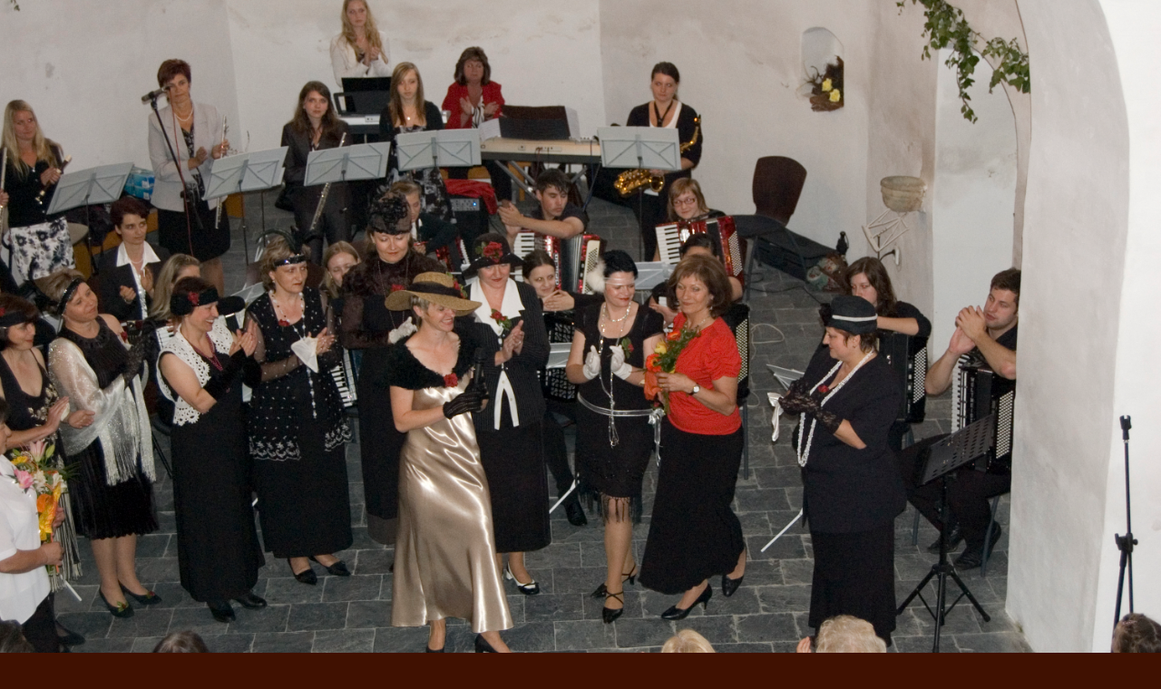

--- FILE ---
content_type: text/html; charset=UTF-8
request_url: https://www.psklimkovice.cz/fotoalbum/2011/jarni-koncert--28.-5.-2011/dsc_0209.-.html
body_size: 852
content:
<?xml version="1.0" encoding="utf-8"?>
<!DOCTYPE html PUBLIC "-//W3C//DTD XHTML 1.0 Transitional//EN" "http://www.w3.org/TR/xhtml1/DTD/xhtml1-transitional.dtd">
<html lang="cs" xml:lang="cs" xmlns="http://www.w3.org/1999/xhtml">

    <head>

        <meta http-equiv="content-type" content="text/html; charset=utf-8" />
        <meta name="description" content="Tyto stránky patří Pěveckému sdružení města Klimkovice." />
        <meta name="keywords" content="PS Klimkovice,pěvecké sdružení Klimkovice,sbor Klimkovice,FKP,pjenice,famózní klimkovické pjenice,klimkovické pěnice,pěnice,famózní klimkovické pěnice" />
        <meta name="robots" content="all,follow" />
        <meta name="author" content="<!--/ u_author /-->" />
        <link rel="stylesheet" href="/style.1664972521.1.css" type="text/css" />
        
        <script type="text/javascript" src="https://www004.estranky.cz/user/js/index.js" id="index_script" ></script>
        <title>
            PĚVECKÝ SBOR MĚSTA KLIMKOVIC
        </title>

        <style>
          body {margin: 0px; padding: 0px;}
        </style>
    </head>
<body>
    <script language="JavaScript" type="text/javascript">
    <!--
      index_setCookieData('index_curr_fullphoto', 624);
    //-->
  </script>
  <a href="javascript: close();"><img src="/img/original/624/dsc_0209.jpg" border="0" alt="DSC_0209" width="3008" height="2000"></a>

<!-- NO GEMIUS -->
</body>
</html>
